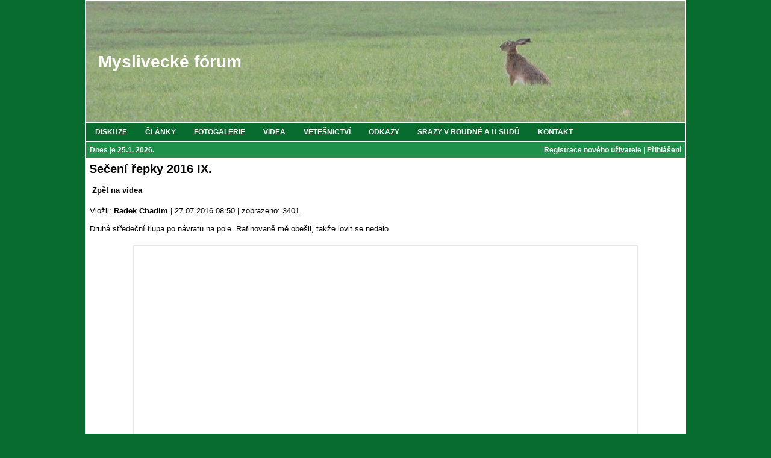

--- FILE ---
content_type: text/html; charset=UTF-8
request_url: http://www.myslivecke-forum.cz/index.php?str=video&id=904
body_size: 2081
content:

<!DOCTYPE HTML PUBLIC "-//W3C//DTD HTML 4.01 Transitional//EN" "http://www.w3.org/TR/html4/loose.dtd">
<html>

<head>
<meta http-equiv="Content-Type" content="text/html; charset=utf-8">
<meta http-equiv="Content-Script-Type" content="text/javascript">
<meta http-equiv="Content-Style-Type" content="text/css">
<meta name="keywords" content="Myslivecké fórum,myslivost">
<meta name="description" content="Myslivecké fórum">
<meta name="author" content="Radek Chadim">
<meta name="robots" content="index, follow">
<title>
Myslivecké fórum</title>
<!--
<link rel="shortcut icon" href="grafika/favicon.ico">
-->
<link rel="stylesheet" type="text/css"  href="styly.css">

<script type="text/javascript">
<!--
  function otevrit_okno(adresa){
    window.open(adresa,"_blank","directories=yes,toolbar=yes,location=yes,menubar=yes,resizable=yes,scrollbars=yes,status=yes,left=0,top=0,fullscreen");
  }

  function otevrit_okno_bez_list(adresa){
    window.open(adresa,"_blank","directories=no,toolbar=no,location=no,menubar=no,resizable=yes,scrollbars=yes,status=yes,left=0,top=0,fullscreen");
  }
-->
</script>

<script type="text/javascript">

  var _gaq = _gaq || [];
  _gaq.push(['_setAccount', 'UA-24321895-1']);
  _gaq.push(['_trackPageview']);

  (function() {
    var ga = document.createElement('script'); ga.type = 'text/javascript'; ga.async = true;
    ga.src = ('https:' == document.location.protocol ? 'https://ssl' : 'http://www') + '.google-analytics.com/ga.js';
    var s = document.getElementsByTagName('script')[0]; s.parentNode.insertBefore(ga, s);
  })();

</script>
</head>





<body>
<div id="wrapper">
<div id="header">
<h1><a href="/index.php">Myslivecké fórum</a></h1></div>

<div id="menu">
<ul class="menu">
<li><a href="/index.php?str=diskuze"><span>DISKUZE</span></a></li>
<li><a href="/index.php?str=clanky"><span>ČLÁNKY</span></a></li>
<li><a href="/index.php?str=fotogalerie"><span>FOTOGALERIE</span></a></li>
<li><a href="/index.php?str=videa"><span>VIDEA</span></a></li>
<li><a href="/index.php?str=vetesnictvi"><span>VETEŠNICTVÍ</span></a></li>
<li><a href="/index.php?str=odkazy"><span>ODKAZY</span></a></li>
<li><a href="/index.php?str=srazvroudne"><span>SRAZY V ROUDNÉ A U SUDŮ</span></a></li>
<li><a href="/index.php?str=kontakt"><span>KONTAKT</span></a></li>
</ul>
</div>

<div id="dayanduserinfo">
<div id="dayinfoo">
<a href="/index.php?str=kalendar">Dnes je 25.1. 2026.</a>&nbsp;</div>
<div id="userinfoo">
<a href="/index.php?str=registrace">Registrace nového uživatele</a>&nbsp;|&nbsp;<a href="/index.php?str=prihlaseni">Přihlášení</a></div>
</div>

<div id="content">
<script type="text/javascript">
<!--
  function trim(str) {
    return str.replace(/^\s*|\s*$/g,"");
  }

  function KontrolaFormulare() {

    var nazev = trim(document.vlozitkomentar.prispevek.value);

    if (nazev == "") {
      document.vlozitkomentar.prispevek.focus();
      alert ("Nezadali jste text příspěvku.");
      return false;
    } // IF

  } // KONTROLA
-->
</script>
<h2>Sečení řepky 2016 IX.</h2>
<br>
<div class="submenu"><a href="/index.php?str=videa">Zpět na videa</a></div>
<br>
<div class="text-left">Vložil: <a href="/index.php?str=infoouzivateli&amp;id=1">Radek Chadim</a>&nbsp;|&nbsp;27.07.2016&nbsp;08:50 | zobrazeno: 3401<br>
<br>
 Druhá středeční tlupa po návratu na pole. Rafinovaně mě obešli, takže lovit se nedalo.</div><br>
<table class="table">
<tr>
<td class="video">
<iframe width="560" height="315" src="https://www.youtube.com/embed/mj8aE0COBbo" frameborder="0" allowfullscreen></iframe></td>
</tr>
</table>
<br>
<h3>Komentáře:</h3>
<br>
<table><tr><td class="tab-text">Vkládat příspěvky mohou pouze přihlášení uživatelé. Taky se mohlo stát, že Vám byl zamezen přístup pravděpodobně z důvodů
porušení pravidel slušeného vyjadřování v příspěvcích.&nbsp;<a href="index.php?str=prihlaseni&amp;ms=video&amp;mi=904">Přihlásit se....</a></td></tr></table><br><br>
</div><div id="footer"><a href="http://www.toplist.cz/stat/1158775">
<script language="JavaScript" type="text/javascript">
<!--
document.write('<img src="http://toplist.cz/count.asp?id=1158775&amp;logo=btn&amp;http='+escape(document.referrer)+'&amp;t='+escape(document.title)+
'&amp;wi='+escape(window.screen.width)+'&he='+escape(window.screen.height)+'&amp;cd='+escape(window.screen.colorDepth)+'" width="80" height="15" border="0" alt="TOPlist">');
//-->
</script>
<!--
<noscript>
<img src="http://toplist.cz/count.asp?id=1158775&amp;logo=btn" border="0" alt="TOPlist" width="80" height="15" />
</noscript>
-->
</a> 
<br>Radek Chadim, 2010-2017<br>Provozovatel webu není odpovědný za zde zvěřejněný obsah.</div>
</div>
</body>

</html>
